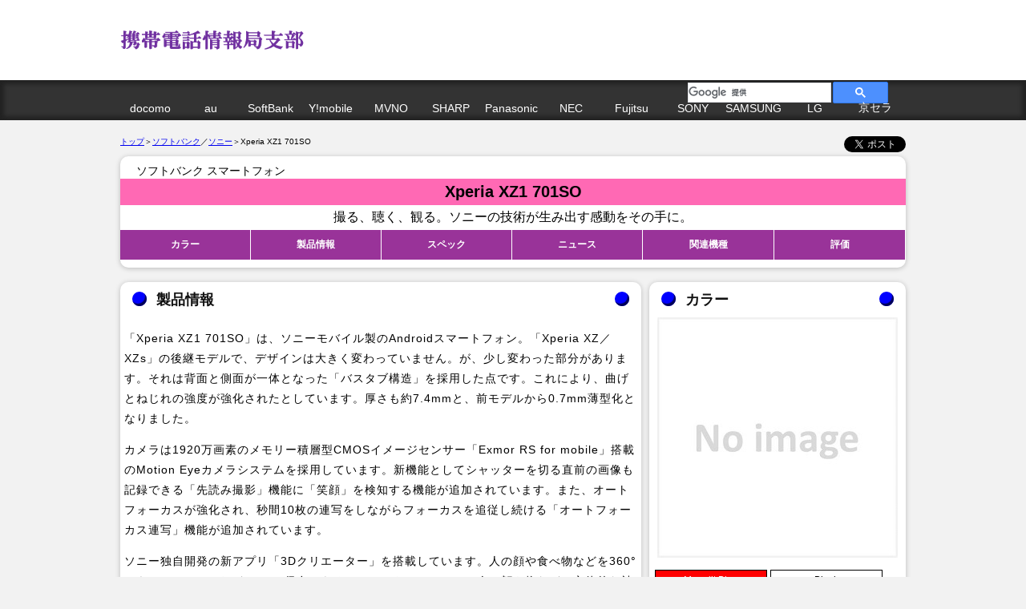

--- FILE ---
content_type: text/html; charset=UTF-8
request_url: https://www.cpiscatch.net/sony/2017/701so/page.html
body_size: 9482
content:
<!DOCTYPE html>
<html lang="ja">
<head prefix="og: http://ogp.me/ns# fb: http://ogp.me/ns/fb# article: http://ogp.me/ns/article#">
<meta charset="UTF-8">
<meta name="keywords" content="Xperia XZ1 701SO,ソニー,スマートフォン,softbank">
<meta name="description" content="ソフトバンクからソニー製スマートフォン「Xperia XZ1 701SO」が登場。「Xperia XZ1 701SO」の特長やアップデート情報をお届け。">
<title>Xperia XZ1 701SO－ソニー｜携帯電話情報局支部</title>
<meta property="og:site_name" content="携帯電話情報局支部" />
<meta property="og:title" content="Xperia XZ1 701SO" />
<meta property="og:type" content="article" />
<meta property="og:url" content="https://www.cpiscatch.net/sony/2017/701so/page.html" />
<meta property="og:image" content="https://www.cpiscatch.net/parts/0011.gif" />
<meta property="og:description" content="ソフトバンクからソニー製スマートフォン「Xperia XZ1 701SO」が登場。「Xperia XZ1 701SO」の特長やアップデート情報をお届け。" />
<meta property="fb:app_id" content="329438220533644" />
<meta name="viewport" content="width=device-width,user-scalable=no,initial-scale=1.0" />
<meta name="format-detection" content="telephone=no">
<link rel="canonical" href="https://www.cpiscatch.net/sony/2017/701so/page.html">
<link rel="stylesheet" href="../../../parts/common.css">
<link rel="shortcut icon" href="../../../parts/favicon.ico" />
<script src="../../../parts/jquery-3.3.1.min.js"></script>
<script src="../../../parts/base.js"></script>
<noscript>
<link rel="stylesheet" href="../../../parts/sheetno3.css">
</noscript>
<!--[if lt IE 9]>
<script src="../../../parts/html5shiv.js"></script>
<script src="../../../parts/IE9.js"></script>
<![endif]-->
<!--[if lt IE 8]>
<link rel="stylesheet" href="../../../parts/ie7.css">
<![endif]-->
<style>
<!--
.contentsHeaderBack{
    background-color:#FFFFFF;
	margin: 3px auto;
    padding: 10px 0px;
	-o-border-radius: 10px;
	-ms-border-radius: 10px;
	-moz-border-radius: 10px;
	-webkit-border-radius: 10px;
	-webkit-appearance: none; 
   	border-radius: 10px;
    box-shadow: 0px 1px 6px rgba(0,0,0,0.23);
}
.contentsHeaderBody{
	margin: 0 auto;
}
.contentsHeaderBody p{
}
.contentsHeaderBody h1 {
    padding: 5px 0;
	background-color: hotpink;
    margin: 0;
    font-size:125%;
}
@media only screen and (max-device-width:767px),only screen and (-webkit-min-device-pixel-ratio : 2),only screen and (min-device-pixel-ratio : 2) {
.contentsHeaderBody{
	width: 100%;
	margin: 0 auto;
}
}-->
</style>
<!-- Google tag (gtag.js) -->
<script async src="https://www.googletagmanager.com/gtag/js?id=G-TW7TXT8LP3"></script>
<script>
  window.dataLayer = window.dataLayer || [];
  function gtag(){dataLayer.push(arguments);}
  gtag('js', new Date());

  gtag('config', 'G-TW7TXT8LP3');
</script>
<!--旧アナリティクスタグ-->
<script>
  (function(i,s,o,g,r,a,m){i['GoogleAnalyticsObject']=r;i[r]=i[r]||function(){
  (i[r].q=i[r].q||[]).push(arguments)},i[r].l=1*new Date();a=s.createElement(o),
  m=s.getElementsByTagName(o)[0];a.async=1;a.src=g;m.parentNode.insertBefore(a,m)
  })(window,document,'script','//www.google-analytics.com/analytics.js','ga');

  ga('create', 'UA-39293306-1', 'cpiscatch.net');
  ga('require', 'displayfeatures');
  ga('send', 'pageview');

</script>

<!-- 広告 -->
<!-- 広告 End -->


</head>
<body>
<div id="wrapper">
<!--header部分-->

<header id="header">
<div class="headerTop">
<div class="header_name"><h1><a href="https://www.cpiscatch.net/"><img src="//www.cpiscatch.net/parts/header-banner.png" alt="携帯電話情報局支部"></a></h1></div>
<div class="menu_button commonsp"><img id="menu" src="//www.cpiscatch.net/parts/menu.jpg" alt="メニュー表示用ボタン"></div>
<hr class="spline commonsp" />
<script async src="//pagead2.googlesyndication.com/pagead/js/adsbygoogle.js"></script>
<div class="header_ad"><!-- CPISCat.ch header -->
<ins class="adsbygoogle"
     style="display:inline-block;width:728px;height:90px"
     data-ad-client="ca-pub-1289917667557484"
     data-ad-slot="4791618459"></ins>
<script>
(adsbygoogle = window.adsbygoogle || []).push({});
</script></div>
</div>
<div class="clear"><hr></div>

<div id="menubar">
<nav>
<ul>
<li class="menuMain search">
<script>
  (function() {
    var cx = 'partner-pub-1289917667557484:9189336459';
    var gcse = document.createElement('script');
    gcse.type = 'text/javascript';
    gcse.async = true;
    gcse.src = 'https://cse.google.com/cse.js?cx=' + cx;
    var s = document.getElementsByTagName('script')[0];
    s.parentNode.insertBefore(gcse, s);
  })();
</script>
<gcse:searchbox-only></gcse:searchbox-only>
</li>
</ul>
<ul>
<li class="menuMain"><a href="https://www.cpiscatch.net/">ホーム</a></li>
<li class="menuMain" id="carrier">キャリア</li>
<li class="menuSub carrier"><a href="https://www.cpiscatch.net/docomo/">docomo</a></li>
<li class="menuSub carrier"><a href="https://www.cpiscatch.net/au/">au</a></li>
<li class="menuSub carrier"><a href="https://www.cpiscatch.net/softbank/">SoftBank</a></li>
<li class="menuSub carrier"><a href="https://www.cpiscatch.net/ymobile/">Y!mobile</a></li>
<li class="menuSub carrier"><a href="https://www.cpiscatch.net/mvno/">MVNO</a></li>
<li class="menuMain" id="maker">メーカー</li>
<li class="menuSub maker"><a href="https://www.cpiscatch.net/sharp/">SHARP</a></li>
<li class="menuSub maker"><a href="https://www.cpiscatch.net/panasonic/">Panasonic</a></li>
<li class="menuSub maker"><a href="https://www.cpiscatch.net/nec/">NEC</a></li>
<li class="menuSub maker"><a href="https://www.cpiscatch.net/fujitsu/">Fujitsu</a></li>
<li class="menuSub maker"><a href="https://www.cpiscatch.net/sony/">SONY</a></li>
<li class="menuSub maker"><a href="https://www.cpiscatch.net/samsung/">SAMSUNG</a></li>
<li class="menuSub maker"><a href="https://www.cpiscatch.net/lg/">LG</a></li>
<li class="menuSub maker"><a href="https://www.cpiscatch.net/kyocera/">京セラ</a></li>
<li class="menuMain"><a href="https://www.cpiscatch.net/newinfo/">新着情報</a></li>
</ul>
<div class="clear"><hr></div>
</div>
</nav>
</header>
<div class="clear"><hr></div>
<!--header部分終わり-->
<!--container 基点-->
<div id="container"><article>
<div class="topicNav">
<ol><li><a href="https://www.cpiscatch.net/">トップ</a>＞</li>
<li><a href="https://www.cpiscatch.net/softbank/">ソフトバンク</a></li>
<li>／<a href="https://www.cpiscatch.net/sony/">ソニー</a></li>
<li>＞Xperia XZ1 701SO</li></ol>
<ul><li><a href="https://twitter.com/share" class="twitter-share-button" data-url="https://www.cpiscatch.net/sony/2017/701so/page.html">Tweet</a></li><li><div class="fb-like" data-href="https://www.cpiscatch.net/sony/2017/701so/page.html" data-width="100" data-colorscheme="light" data-layout="button_count" data-action="like" data-show-faces="false" data-send="false"></div></li></ul>
<div class="clear"><hr /></div>
</div>
<header class="contentsHeaderBack">
<div class="contentsHeaderBody">
<p class="career">ソフトバンク スマートフォン</p>
<h1>Xperia XZ1 701SO</h1>
<p class="explainline">撮る、聴く、観る。ソニーの技術が生み出す感動をその手に。</p>
</div>
<div class="clear"><hr></div>
<nav><ul class="move_nav"><li><a href="javascript:void(0);" onclick="moveScroll('color')">カラー</a></li><li><a href="javascript:void(0);" onclick="moveScroll('product')">製品情報</a></li><li><a href="javascript:void(0);" onclick="moveScroll('spec')">スペック</a></li><li><a href="javascript:void(0);" onclick="moveScroll('news')">ニュース</a></li><li><a href="javascript:void(0);" onclick="moveScroll('relation')">関連機種</a></li><li><a href="javascript:void(0);" onclick="moveScroll('rating')">評価</a></li><!--<li><a href="javascript:void(0);" onclick="moveScroll('goods')">グッズ</a></li> --></ul></nav>
</header>

<!--contents部分-->
<div class="contents_right"><section id="color" class="sect_box">
<h2>カラー</h2>
<div class="imgout">
<div class="img1 imgz active"><img src="../../../parts/noimage.jpg" alt="Moonlit Blueの画像"></div>
<div class="img2 imgz"><img src="../../../parts/noimage.jpg" alt="Blackの画像"></div>
<div class="img3 imgz"><img src="../../../parts/noimage.jpg" alt="Warm  Silverの画像"></div>
<div class="img4 imgz"><img src="../../../parts/noimage.jpg" alt="Venus  Pinkの画像"></div>
</div><!-- imgout end -->
<div class="img1 imgname active"><a href="javascript:void(0);" onclick="imgChg(1)">Moonlit Blue</a></div>
<div class="img2 imgname"><a href="javascript:void(0);" onclick="imgChg(2)">Black</a></div>
<div class="img3 imgname"><a href="javascript:void(0);" onclick="imgChg(3)">Warm  Silver</a></div>
<div class="img4 imgname"><a href="javascript:void(0);" onclick="imgChg(4)">Venus  Pink</a></div>
<div class="clear"><hr /></div>
</section>
<!-- 広告 -->
<!-- CPISC サイドバー上リンク広告 -->
<ins class="adsbygoogle"
     style="display:block"
     data-ad-client="ca-pub-1289917667557484"
     data-ad-slot="9509944154"
     data-ad-format="link"></ins>
<script>
(adsbygoogle = window.adsbygoogle || []).push({});
</script>
<!-- 広告 End -->
</div><!--picture end-->

<div class="contents_left">

<section id="product" class="sect_box">
<h2>製品情報</h2>
<p>「Xperia XZ1 701SO」は、ソニーモバイル製のAndroidスマートフォン。「Xperia XZ／XZs」の後継モデルで、デザインは大きく変わっていません。が、少し変わった部分があります。それは背面と側面が一体となった「バスタブ構造」を採用した点です。これにより、曲げとねじれの強度が強化されたとしています。厚さも約7.4mmと、前モデルから0.7mm薄型化となりました。</p>
<p>カメラは1920万画素のメモリー積層型CMOSイメージセンサー「Exmor RS for mobile」搭載のMotion Eyeカメラシステムを採用しています。新機能としてシャッターを切る直前の画像も記録できる「先読み撮影」機能に「笑顔」を検知する機能が追加されています。また、オートフォーカスが強化され、秒間10枚の連写をしながらフォーカスを追従し続ける「オートフォーカス連写」機能が追加されています。</p>
<p>ソニー独自開発の新アプリ「3Dクリエーター」を搭載しています。人の顔や食べ物などを360°スキャンし、3Dデータとして保存できる。スマートフォンのみで人の顔や物などの立体的な被写体をスキャンし、簡単に素早く3Dデータの作成が可能です。DMM.makeとの提携により、3Dデータをフィギュア化する3Dプリントサービスも提供されます。</p>
<p>フロントステレオスピーカーにはXperia史上最大の音量を出すことが可能に強化されています。「Xperia XZs」から約50％音量がアップしたとのことです。もちろんハイレゾ音源再生に対応しています。ハイレゾとデジタルノイズキャンセリングを両立しているため、どんな環境でも迫力の音質を楽しめます。Bluetoothでは、高音質コーデックのLDACに加え、新たにapt-X HDもサポートしています。</p>
<p>基本スペックですが、OSはAndroid 8.0採用、CPUはオクタコア（2.45GHz×4＋1.9GHz×4）を搭載。内蔵メモリのRAMは4GB、ROMは64GB搭載。最大256GBのmicroSDXCにも対応しています。ワンセグ、フルセグ、おサイフケータイ、NFC、IPX5,IPX8の防水、IP6Xの防塵に対応しています。赤外線通信非対応となっています。イヤホンジャック、USB端子はキャップレス防水仕様。</p>
<p>ネットワーク面ですが、受信時最大612Mbpsに対応しています。AXGPで3.5GHz帯（受信時最大110Mbps）の2波と2.5GHz帯（受信時最大110Mbps）の1波に「キャリアアグリゲーション」や「4×4 MIMO」、「256QAM」を導入することで612Mbpsに高速化しています。FDD-LTEでは2.1GHz帯（受信時最大112.5Mbps）と1.7GHz帯（受信時最大75Mbps）、900MHz帯（受信時最大75Mbps）の3波の「キャリアアグリゲーション」、「256QAM」で受信時最大350Mbpsを実現しています。</p></section><!--point end-->

<!-- 広告 -->
<style>
.adDoubleRectangle{width:610px; margin: 5px auto;}
.adLeftRectangle{float:left;}
.adRightRectangle{float:right;}
.adDoubleRectangleSize{width:300px; height:250px;}
@media only screen and (max-device-width:767px),only screen and (-webkit-min-device-pixel-ratio : 2),only screen and (min-device-pixel-ratio : 2) {
	.adDoubleRectangle{width:310px;}
	.adRightRectangle{display:none;}
}
</style>
<div class="adDoubleRectangle">
	<div class="adLeftRectangle">
		<!-- CPISC 機種ダブルレクタングル左 -->
		<ins class="adsbygoogle adDoubleRectangleSize"
		     style="display:block"
		     data-ad-client="ca-pub-1289917667557484"
		     data-ad-slot="8850422460"
		     data-ad-format="auto"></ins>
		<script>
		(adsbygoogle = window.adsbygoogle || []).push({});
		</script>
	</div>
	<div class="adRightRectangle">
		<!-- CPISC 機種ダブルレクタングル右 -->
		<ins class="adsbygoogle adDoubleRectangleSize"
		     style="display:block"
		     data-ad-client="ca-pub-1289917667557484"
		     data-ad-slot="6604259425"
		     data-ad-format="auto"></ins>
		<script>
		(adsbygoogle = window.adsbygoogle || []).push({});
		</script>
	</div>
<div class="clear"><hr/></div>
</div>
	<!-- 広告 End -->

<!-- table -->
<section id="spec" class="sect_box">
<h2>スペック</h2>
<table class="table">
<tbody>
<tr>
<th class="top" colspan="3">Xperia XZ1 701SO</th>
</tr>
<tr>
<td class="me" colspan="2">キャリア</td>
<td class="co">ソフトバンク</td>
</tr>
<tr>
<td class="me" colspan="2">メーカー</td>
<td class="co">ソニーモバイルコミュニケーションズ</td>
</tr>
<tr>
<td class="me" colspan="2">発売日</td>
<td class="co">2017年11月10日</td>
</tr>
<tr>
<td class="me" colspan="2">OS</td>
<td class="co">Android 8.0（発売時）</td>
</tr>
<tr>
<td class="me" colspan="2">CPU</td>
<td class="co">Qualcomm Snapdragon 835 MSM8998 オクタコア（2.45GHz×4＋1.9GHz×4）</td>
</tr>
<tr>
<td class="me" colspan="2">形状</td>
<td class="co">ストレート</td>
</tr>
<tr>
<td class="me" colspan="2">サイズ（高さ×幅×厚さ）</td>
<td class="co">約148mm×73mm×7.4mm（最厚部:約8.1mm）</td>
</tr>
<tr>
<td class="me" colspan="2">質量</td>
<td class="co">約156g</td>
</tr>
<tr>
<td class="me" colspan="2">連続待受時間</td>
<td class="co">3G:約510時間<br>LTE:約430時間<br>AXGP:約440時間<br>GSM:約430時間</td>
</tr>
<tr>
<td class="me" colspan="2">連続通話時間</td>
<td class="co">3G:約1530分<br>LTE:約1460分<br>GSM:約680分</td>
</tr>
<tr>
<td class="ms" rowspan="2">ディスプレイ方式</td>
<td class="su">メイン</td>
<td class="co">トリルミナスディスプレイ for mobile</td>
</tr>
<tr>
<td class="su">サブ</td>
<td class="co">－</td>
</tr>
<tr>
<td class="ms" rowspan="2">ディスプレイ解像度</td>
<td class="su">メイン</td>
<td class="co">フルHD<span>(1920×1080ドット)</span></td>
</tr>
<tr>
<td class="su">サブ</td>
<td class="co">－</td>
</tr>
<tr>
<td class="ms" rowspan="2">ディスプレイサイズ</td>
<td class="su">メイン</td>
<td class="co">5.2インチ</td>
</tr>
<tr>
<td class="su">サブ</td>
<td class="co">－</td>
</tr>
<tr>
<td class="ms" rowspan="2">カメラ有効画素数</td>
<td class="su">メイン</td>
<td class="co">約1920万画素</td>
</tr>
<tr>
<td class="su">サブ</td>
<td class="co">約1320万画素</td>
</tr>
<tr>
<td class="me" colspan="2">カメラ機能</td>
<td class="co">4K動画撮影/手ぶれ補正</td>
</tr>
<tr>
<td class="me" colspan="2">防水</td>
<td class="co">IPX5,IPX8</td>
</tr>
<tr>
<td class="me" colspan="2">防塵</td>
<td class="co">IP6X</td>
</tr>
<tr>
<td class="me" colspan="2">GPS</td>
<td class="co">〇</td>
</tr>
<tr>
<td class="me" colspan="2">Wi-Fi</td>
<td class="co">IEEE802.11a/b/g/n/ac</td>
</tr>
<tr>
<td class="me" colspan="2">テザリング</td>
<td class="co">〇</td>
</tr>
<tr>
<td class="me" colspan="2">Bluetooth</td>
<td class="co">5.0</td>
</tr>
<tr>
<td class="me" colspan="2">タッチパネル</td>
<td class="co">〇</td>
</tr>
<tr>
<td class="me" colspan="2">ワンセグ</td>
<td class="co">〇</td>
</tr>
<tr>
<td class="me" colspan="2">おサイフケータイ</td>
<td class="co">〇</td>
</tr>
<tr>
<td class="me" colspan="2">赤外線通信</td>
<td class="co">－</td>
</tr>
<tr>
<td class="me" colspan="2">電池容量</td>
<td class="co">2700mAh</td>
</tr>
</tbody>
</table>
</section><!--table end-->

<!-- 広告 -->
<!-- 広告 End -->


<section id="news" class="sect_box">
<h2>ニュース</h2>
<div class="bullet"><p>2019年1月28日<span><a href="https://www.softbank.jp/mobile/info/personal/software/20190128-01/" title="Xperia™ XZ1をご利用中のお客さまへ | モバイル | ソフトバンク" target="_blank">製品アップデート</a></span></p><div><p>ソフトバンクはソニー製スマートフォン「Xperia XZ1」をAndroid 9.0にバージョンアップする製品アップデートの提供を開始した。</p></div></div>
<div class="bullet"><p>2018年2月15日<span><a href="https://www.softbank.jp/mobile/info/personal/software/20180213-01/" title="Xperia™ XZsをご利用中のお客さまへ | 個人のお客さまへのお知らせ | お知らせ | モバイル | ソフトバンク" target="_blank">製品アップデート</a></span></p><div><p>ソフトバンクはソニー製スマートフォン「Xperia XZs 701SO」をAndroid 8.0へバージョンアップする製品アップデートの提供を2月13日より開始した。</p></div></div>
<div class="bullet"><p>2017年11月7日<span><a href="https://www.softbank.jp/corp/group/sbm/news/press/2017/20171107_01/" title="&ldquo;ソフトバンク&rdquo;、一瞬の動きや笑顔などを逃さずに写真撮影できるスマートフォン「Xperia&trade; XZ1」を11月10日に発売 | ソフトバンク株式会社 | グループ企業 | 企業・IR | ソフトバンクグループ" target="_blank">発売</a></span></p><div><p>ソフトバンクはソニー製スマートフォン「Xperia XZ1 701SO」を11月10日に発売すると発表した。</p></div></div>
</section><!--articles end-->

<!-- pr -->
<section id="relation" class="sect_box">
<h2>関連機種</h2>
<div class="card">
<img src="../../../parts/noimagelist.jpg" alt="">
<div class=""><p class="summer">2017年夏モデル</p></div>
<p><a href="../../../sony/2017/602so/page.html">Xperia XZs 602SO</a></p>
<p>躍動まで残すカメラと長く使えて劣化しにくいバッテリー</p>
</div>
<div class="card">
<img src="../../../parts/noimagelist.jpg" alt="">
<div class=""><p class="summer">2017年夏モデル</p></div>
<p><a href="../../../sharp/2017/604sh/page.html">AQUOS R 605SH</a></p>
<p>IGZOがもたらすリアルな映像美とAIで新たな体験を</p>
</div>
<div class="card">
<img src="../../../parts/noimagelist.jpg" alt="">
<div class=""><p class="fall">2017年秋モデル</p></div>
<p><a href="../../../apple/2017/iphone8/page.html">iPhone 8</a></p>
<p>美しき知性。</p>
</div>
<div class="card">
<img src="../../../parts/noimagelist.jpg" alt="">
<div class=""><p class="fall">2017年秋モデル</p></div>
<p><a href="../../../apple/2017/iphone8/page.html">iPhone 8</a></p>
<p>美しき知性。</p>
</div>
<!-- 広告 -->
<style>
.adNativeCardSize{width:300px; height:125px;}
</style>
<div class="card" style="border-width: 1px!important;">
<ins class="adsbygoogle adNativeCardSize"
     style="display:block"
     data-ad-format="fluid"
     data-ad-layout-key="-h9+q-31-9t+tn"
     data-ad-client="ca-pub-1289917667557484"
     data-ad-slot="3298002447"></ins>
<script>
     (adsbygoogle = window.adsbygoogle || []).push({});
</script>
</div><!-- 広告 End -->
<div class="clear"><hr /></div>
</section><!-- pr -->

<section id="links" class="sect_box">
<h2>外部リンク</h2>
<div class="bullet"><p>ソフトバンク</p><div><p><a href="https://www.softbank.jp/mobile/products/smartphone/xperia-xz1/" target="_blank">Xperia&trade; XZ1 | スマートフォン一覧 | 製品情報 | モバイル | ソフトバンク</a></p></div></div>
<div class="bullet"><p>ソニー</p><div><p><a href="http://www.sonymobile.co.jp/xperia/softbank/xz1/" target="_blank">Xperia（エクスペリア） XZ1 ソフトバンク | ソニーモバイル公式サイト</a></p></div></div>
<p class="date">(最終更新日：2019/02/02)</p>
</section>
</div><!-- contents -->

</article>

<div id="adverlist"><!-- adverlist -->
<!-- 広告 -->
<!-- 広告 End -->
<section id="rating" class="sect_box">
<h2>ユーザー評価</h2>
<p>Xperia XZ1 701SO</p>
<div style="width:250px;height:34px;margin:0 auto;text-align:left;">
<img src="../../../parts/starRating.png" style="position:absolute;z-index:100;">
<img src="../../../parts/star.png" style="position:absolute;z-index:1;">
<div id="divStarColor" style="position:absolute;background-color:yellow;width:150px;height:34px;z-index:10;">
<p style="width:130px;height:34px;line-height:34px;padding-left:155px;margin:0;"><span id="spnStarAve">5.0000</span>（<span id="spnStarNum">1</span>件）</p></div>
<div class="clear"><hr /></div></div>
<form id="frmStar" class="star">
<select name="star" id="starRate">
<option selected value="">評価する</option>
<option value="1">★☆☆☆☆</option>
<option value="2">★★☆☆☆</option>
<option value="3">★★★☆☆</option>
<option value="4">★★★★☆</option>
<option value="5">★★★★★</option>
</select>
<input type="hidden" name="path" id="starPath" value="/sony/2017/701so/page.html">
<input type="button" name="regist" id="starSend" value="送信">
</form>
</section>

<!--ad部分 -->
<section id="goods" class="sect_box">
<h2>グッズ・アクセサリ</h2>
<!-- Hamee
<p><a href="https://px.a8.net/svt/ejp?a8mat=25N5JZ+GB1F8Y+XTI+BW8O2&a8ejpredirect=https%3A%2F%2Fwww.strapya.com%2Fsearch%2Fgo%3Fw%3DXperia%2BXZ1%2B701SO" target="_blank" rel="nofollow">Xperia XZ1 701SOのケース/アクセサリー</a>はHameeで探してみよう！
<img border="0" width="1" height="1" src="https://www10.a8.net/0.gif?a8mat=25N5JZ+GB1F8Y+XTI+BW8O2" alt=""></p>
<p>Xperia XZ1 701SOを白ロムでお探しの方は○○や○○を確認！白ロムは中古端末であり、巡り合わせが良ければ安くて良いものが手に入るかも！？</p>-->
<h3>Amazon</h3>
<p><a href="https://px.a8.net/svt/ejp?a8mat=25N4RK+45FTMA+249K+BWGDT&a8ejpredirect=https%3A%2F%2Fwww.amazon.co.jp%2Fs%2Fref%3Dnb_sb_noss_2%3F__mk_ja_JP%3D%25E3%2582%25AB%25E3%2582%25BF%25E3%2582%25AB%25E3%2583%258A%26url%3Dsearch-alias%253Daps%26field-keywords%3DXperia%2BXZ1%2B701SO%2B%25E4%25BF%259D%25E8%25AD%25B7%25E3%2583%2595%25E3%2582%25A3%25E3%2583%25AB%25E3%2583%25A0%26rh%3Di%253Aaps%252Ck%253AXperia%2BXZ1%2B701SO%2B%25E4%25BF%259D%25E8%25AD%25B7%25E3%2583%2595%25E3%2582%25A3%25E3%2583%25AB%25E3%2583%25A0%26tag%3Da8-affi-127298-22" target="_blank" rel="nofollow">Xperia XZ1 701SO 保護フィルム</a>
<img border="0" width="1" height="1" src="https://www15.a8.net/0.gif?a8mat=25N4RK+45FTMA+249K+BWGDT" alt=""></p>
<p><a href="https://px.a8.net/svt/ejp?a8mat=25N4RK+45FTMA+249K+BWGDT&a8ejpredirect=https%3A%2F%2Fwww.amazon.co.jp%2Fs%2Fref%3Dnb_sb_noss_2%3F__mk_ja_JP%3D%25E3%2582%25AB%25E3%2582%25BF%25E3%2582%25AB%25E3%2583%258A%26url%3Dsearch-alias%253Daps%26field-keywords%3DXperia%2BXZ1%2B701SO%2B%25E3%2582%25B1%25E3%2583%25BC%25E3%2582%25B9%26rh%3Di%253Aaps%252Ck%253AXperia%2BXZ1%2B701SO%2B%25E3%2582%25B1%25E3%2583%25BC%25E3%2582%25B9%26tag%3Da8-affi-127298-22" target="_blank" rel="nofollow">Xperia XZ1 701SO ケース</a>
<img border="0" width="1" height="1" src="https://www18.a8.net/0.gif?a8mat=25N4RK+45FTMA+249K+BWGDT" alt=""></p>
<h3>楽天</h3>
<p><a href="https://rpx.a8.net/svt/ejp?a8mat=25N5JW+CAYIUQ+2HOM+BW8O1&rakuten=y&a8ejpredirect=http%3A%2F%2Fhb.afl.rakuten.co.jp%2Fhgc%2F0ea62065.34400275.0ea62066.204f04c0%2Fa13040991343_25N5JW_CAYIUQ_2HOM_BW8O1%3Fpc%3Dhttps%253A%252F%252Fsearch.rakuten.co.jp%252Fsearch%252Fmall%252FXperia%252BXZ1%252B701SO%252B%2525E4%2525BF%25259D%2525E8%2525AD%2525B7%2525E3%252583%252595%2525E3%252582%2525A3%2525E3%252583%2525AB%2525E3%252583%2525A0%252F%26m%3Dhttps%253A%252F%252Fsearch.rakuten.co.jp%252Fsearch%252Fmall%252FXperia%252BXZ1%252B701SO%252B%2525E4%2525BF%25259D%2525E8%2525AD%2525B7%2525E3%252583%252595%2525E3%252582%2525A3%2525E3%252583%2525AB%2525E3%252583%2525A0%252F" target="_blank" rel="nofollow">Xperia XZ1 701SO 保護フィルム</a>
<img border="0" width="1" height="1" src="https://www16.a8.net/0.gif?a8mat=25N5JW+CAYIUQ+2HOM+BW8O1" alt=""></p>
<p><a href="https://rpx.a8.net/svt/ejp?a8mat=25N5JW+CAYIUQ+2HOM+BW8O1&rakuten=y&a8ejpredirect=http%3A%2F%2Fhb.afl.rakuten.co.jp%2Fhgc%2F0ea62065.34400275.0ea62066.204f04c0%2Fa13040991343_25N5JW_CAYIUQ_2HOM_BW8O1%3Fpc%3Dhttps%253A%252F%252Fsearch.rakuten.co.jp%252Fsearch%252Fmall%252FXperia%252BXZ1%252B701SO%252B%2525E3%252582%2525B1%2525E3%252583%2525BC%2525E3%252582%2525B9%252F%26m%3Dhttps%253A%252F%252Fsearch.rakuten.co.jp%252Fsearch%252Fmall%252FXperia%252BXZ1%252B701SO%252B%2525E3%252582%2525B1%2525E3%252583%2525BC%2525E3%252582%2525B9%252F" target="_blank" rel="nofollow">Xperia XZ1 701SO ケース</a>
<img border="0" width="1" height="1" src="https://www12.a8.net/0.gif?a8mat=25N5JW+CAYIUQ+2HOM+BW8O1" alt=""></p>
<!--<div class="sqad">
<ins class="adsbygoogle"
     style="display:inline-block;width:300px;height:250px"
     data-ad-client="ca-pub-1289917667557484"
     data-ad-slot="7058597254"></ins>
<script>
(adsbygoogle = window.adsbygoogle || []).push({});
</script></div>
-->
</section><!--ad end-->
</div><!-- adverlist -->
<div class="clear"><hr /></div>
</div><!--container部分終わり-->
<!--footer部分-->
<footer id="footer">
<hr class="spline" />
<div class="footer_inner">
<div class="footer_nav">
<nav>
<ul>
<li><a href="https://www.cpiscatch.net/parts/sitemap/">サイトマップ</a></li>
<li><a href="https://www.cpiscatch.net/parts/about/?nav=use">当サイトご利用について</a></li>
<li><a href="https://www.cpiscatch.net/parts/about/?nav=mail">お問い合わせ</a></li>
</ul>
</nav>
</div>
<div class="copyright">
<p><small>Copyright &copy; 2012-2019 CPISC 携帯電話情報局支部 All right reserved.</small></p>
</div>
</div>
<div class="clear"><hr /></div>
</footer>
<p id="pageTop">PAGE TOP</p>
<div id="fb-root"></div>
<script>
window.fbAsyncInit = function() {
// init the FB JS SDK
    FB.init({
      appId      : '329438220533644',
      status     : true,
      xfbml      : true
    });
    // Additional initialization code such as adding Event Listeners goes here
    trackFacebook();
  };
(function(d, s, id) {
  var js, fjs = d.getElementsByTagName(s)[0];
  if (d.getElementById(id)) return;
  js = d.createElement(s); js.id = id; js.async = true;
  js.src = "//connect.facebook.net/ja_JP/all.js#xfbml=1&appId=329438220533644";
  fjs.parentNode.insertBefore(js, fjs);
}(document, 'script', 'facebook-jssdk'));</script>
<script>!function(d,s,id){var js,fjs=d.getElementsByTagName(s)[0],p=/^http:/.test(d.location)?'http':'https';if(!d.getElementById(id)){js=d.createElement(s);js.id=id;js.src=p+'://platform.twitter.com/widgets.js';fjs.parentNode.insertBefore(js,fjs);}}(document, 'script', 'twitter-wjs');</script>

<!-- 忍者admax -->
<script type="text/javascript" charset="utf-8" src="//adm.shinobi.jp/st/na.js"></script><!--footer end-->
</div>
</body>
</html>



--- FILE ---
content_type: text/html; charset=utf-8
request_url: https://www.google.com/recaptcha/api2/aframe
body_size: 114
content:
<!DOCTYPE HTML><html><head><meta http-equiv="content-type" content="text/html; charset=UTF-8"></head><body><script nonce="ufZbWlrwVvWnST3-UD0TaA">/** Anti-fraud and anti-abuse applications only. See google.com/recaptcha */ try{var clients={'sodar':'https://pagead2.googlesyndication.com/pagead/sodar?'};window.addEventListener("message",function(a){try{if(a.source===window.parent){var b=JSON.parse(a.data);var c=clients[b['id']];if(c){var d=document.createElement('img');d.src=c+b['params']+'&rc='+(localStorage.getItem("rc::a")?sessionStorage.getItem("rc::b"):"");window.document.body.appendChild(d);sessionStorage.setItem("rc::e",parseInt(sessionStorage.getItem("rc::e")||0)+1);localStorage.setItem("rc::h",'1769228304651');}}}catch(b){}});window.parent.postMessage("_grecaptcha_ready", "*");}catch(b){}</script></body></html>

--- FILE ---
content_type: text/css
request_url: https://www.cpiscatch.net/parts/common.css
body_size: 10118
content:
@charset "utf-8";
/* -------font size----- */ 
body{
    font-family: Arial, 'Hiragino Kaku Gothic Pro', 'ヒラギノ角ゴ Pro W3', メイリオ, Meiryo, sans-serif;
    text-align: center;
    margin: 0;
    padding: 0;
    background-color:#f2f2f2;
    font-size:100%;
}
img {
    border:0;
}
article, aside, footer, header, nav, section { display: block; }
/* -------wrapper-------- */ 
/* pc */
#wrapper {
  margin: 0 auto;
  padding: 0;
}
/* pc end */
/* sp */
@media only screen and (max-device-width:767px),only screen and (-webkit-min-device-pixel-ratio : 2),only screen and (min-device-pixel-ratio : 2) {
#wrapper {
  width: 100%;
}
img {
    max-width:100%;
}
#ad img {
    max-width:inherit;
}
}/* sp end */
/* -----------header------- */ 
/* pc */
#header {
   background-color:#FFFFFF;
    margin-bottom:10px;
}
.headerTop {
    width:980px;
    height:100px;
    margin:0 auto;
}
#header_nav {
/*    min-width: 980px;*/
    background-color:#696969;
}
#header .line {
    width: 980px;
    height: 27px;
    margin:0 auto;
}
.header_name {
    float:left;
    width:230px;
    height:92px;
    margin:4px 0;
}
.header_name h1 {
    line-height: 90px;
    vertical-align: middle;
}
.header_name img{
    width:100%;
}
.header_ad {
    width:750px;
    height:100px;
    float:right;
}
.header_ad ins{
/*    margin:5px 0;*/
/*    float:right;*/
}
.commonsp {
    display:none;
}
.cpiscatch-headerp {
    width: 728px;
    height: 90px;
}
.loul {
    width: 980px;
    list-style-type: none;
    margin:0 auto;
    padding-left:0;
    display: table;
     table-layout: fixed;
}
.loli1,
.loli2,
.loli3,
.loli4 {
    display: table-cell;
    font-weight: bold;
    font-size: 75%;
}
.loli3 {
  font-size: 62.5%;
}
.loli4{
  display:none;
}
.loul li {
  border-left: #583a78 dotted 1px;
  border-right: #583a78 dotted 1px;
    box-sizing: border-box;
    -o-box-sizing: border-box;
    -ms-box-sizing: border-box;
    -moz-box-sizing: border-box;
    -webkit-box-sizing: border-box;
}
.loul li a {
  color: #ffffff;
  display: block;
  text-decoration: none;
    padding:3px 0;
}
.loul li a:hover {
    background-color:#969696;
}
#cse-search-box{
    width:200px !important;
    float:right;
}
#cse-search-box table.gsc-search-box td.gsc-input {
    padding: 0 !important;
}
#cse-search-box input[type="text"] {
    padding: 0 !important;
    height: 20px;
    width: 140px;
    border-radius: 5px;
    -o-border-radius: 5px;
    -ms-border-radius: 5px;
    -moz-border-radius: 5px;
    -webkit-border-radius: 5px;
    -webkit-appearance: none;
}
#cse-search-box input[type="submit"] {
    margin-left: 0px !important;
    margin-right:5px !important;
     background: linear-gradient(gray,#333333);
    background: -moz-linear-gradient(top, gray, #333333);
    background: -webkit-gradient(linear, left top, left bottom, from(gray), to(#333333));
    border: 1px solid #333333;
    color: #FFFFFF;
    height: 22px;
    width: 40px;
    border-radius: 5px;
    -o-border-radius: 5px;
    -ms-border-radius: 5px;
    -moz-border-radius: 5px;
    -webkit-border-radius: 5px;
    -webkit-appearance: none;
}
/* pc end */
/* sp */
@media only screen and (max-device-width:767px),only screen and (-webkit-min-device-pixel-ratio : 2),only screen and (min-device-pixel-ratio : 2) {
.headerTop {
    width:100%;
    height:auto;
}
#header .line {
    height:100%;
}
.header_name {
    width:80%;
    height:auto;
    margin:5px auto;
}
.header_name h1 {
    margin:0;
    line-height:50px;
}
.header_name img{
    vertical-align: middle;
    width:100%;
    max-width: 343px;
}
.menu_button {
    display:block;
    float:right;
    width:20%;
    max-width:100%;
    margin:5px 0;
}
.menu_button img {
    max-width:100%;
    width:auto;
}
.header_ad {
    display: none;
    width: 100%;
    text-align: center;
/*    height: 50px;*/
/*    line-height: 50px;*/
    height: inherit;
    float: none;
}
.header_ad ins{
    margin:0;
    float:none;
}
#header_nav {
    position:absolute;
    display:block;
    left:-100%;
    width:75%;
    top:0;background:#333;
    color:#fff;
    -webkit-box-shadow:inset 0 0 5px 5px #222;
    -moz-box-shadow:inset 0 0 5px 5px #222;
    -ms-box-shadow:inset 0 0 5px 5px #222;
    -o-box-shadow:inset 0 0 5px 5px #222;
    box-shadow:inset 0 0 5px 5px #222;
    z-index:99999;
}
#header_nav .line {
    background-image:none;
    width: 100%;
    line-height:45px;
}
#header_nav ul{display:block;margin:0 0 15px;padding:0;border-top:1px solid #1a1a1a;border-bottom:1px solid #4d4d4d}
#header_nav ul li{margin:0;line-height:45px;border-top:1px solid #4d4d4d;border-bottom:1px solid #1a1a1a;}
.cpiscatch-headerp {
    width: 320px;
    height: 50px;
}
.commonsp {
    display:block;
}
.common {
    display: none;
}
.spli1,
.spli2{
    width:32%;
    height:40px;
    line-height:40px;
    color: #ffffff;
    text-align: center;
    list-style-type: none;
    float:left;
}
.spli1{
    background-color: #c83e3c;
    border-left: #9c2828 groove 1px;
    border-right: #9c2828 groove 1px;
    border-top: #ff8281 groove 3px;
    border-bottom: #872d25 groove 1px;
}
.spli2{
    background-color: #3d78c4;
    border-left: #234e85 groove 1px;
    border-right: #234e85 groove 1px;
    border-top: #a4e5ff groove 3px;
    border-bottom: #274c80 groove 1px;
}
.spli1 a ,
.spli2 a {
    color: white;
    text-decoration: none;
}
.spline {
    display:block;
    width:100%;
    height:2px;
    background-color:purple;
    clear:both;
}
.loul {
    width: 100%;
}
.loli1,
.loli2 {
    width: 100%;
    height:100%;
    line-height:100%;
    display:none;
}
.loli1 {
  background-color: #c83e3c;
}
.loli2 {
  background-color: #3d78c4;
}
.loli3,
.loli4 {
    width: 100%;
    height:100%;
    line-height:100%;
    display:block;
}
.loli4#c span,.loli4#m span {
    display:block;
    width:100%;
    height:auto;
    margin:0 auto;
    z-index:999;
}
.loul li a:hover {
    background-color:none;
}
#header .line {
    width: 100%;
    height: 100%;
    border: 0px;
}
.line form div input{
    float:left;
}
div.accordion > ul > li.loli1,div.accordion > ul > li.loli2 { display:none;}
div.accordion > ul > li.loli4 span { background-image:url(./open.png);display:block; background-position:97% center; background-repeat:no-repeat;}
div.accordion > ul > li.loli4 span.open { background-image:url(./close.png);}
}/* sp end */

/* ---------container------- */ 
#container {
    width: 980px;
    margin:0 auto;
}
.topicNav {
    font-size:62.5%;
    text-align:left;
}
.topicNav ol {
    list-style-type:none;
    padding-left:0;
}
.topicNav ol li {
    float:left;
}
.topicNav ul {
    float: right;
    list-style:none;
    margin: 0 auto;
}
.topicNav ul li {
    float: left;
    /* margin-left: 5px; */
    overflow: hidden;
}
.career {
    padding-left: 20px;
    text-align:left;
    font-size:87.5%;
    margin:0;
}
.explainline {
    background-position: center;
    background-repeat: no-repeat;
    margin:5px 0px;
    font-size:100%;
    text-align:center;
}
.move_nav {
    display: table;
    table-layout: fixed;
    list-style:none;
    text-align: center;
    width: 100%;
    padding:0;
    margin:0;
    background-color:#800080;
    background:rgba( 128, 0, 128, 0.8 );
    z-index:10000;
}
.move_nav li {
    border-right: 1px solid #fff;
    display: table-cell;
    vertical-align: middle;
}
.move_nav li a {
    color: #fff;
    display: block;
    font-size: 12px;
    font-weight:bold;
    text-decoration: none;
    padding: 10px 0;
}
.fixed {
    width: 980px;
    position: fixed;
    top: 0px;
    z-index: 10000;
}
.sqad {
    margin:2px auto;
    width:300px;
}
@media only screen and (max-device-width:767px),only screen and (-webkit-min-device-pixel-ratio : 2),only screen and (min-device-pixel-ratio : 2) {
#container {
    width: 100%;
}
.career {
    padding-left:0;
}
.explainline {
    background-repeat: repeat;
}
.move_nav li a {
    font-size: 10px;
}
.fixed {
    width: 100%;
}
}

/* ---------top & common------- */ 
h1 {
    background-position: center;
    background-repeat: no-repeat;
    padding:2px 0px;
    margin: 5px 0px;
    font-size:125%;
}
h1.name {
    background-color: hotpink;
    padding: 5px 0;
    margin: 0;
}
h2 {
    padding-left:5px;
    font-weight:bold;
    font-size:112.5%;
    text-align:left;
    -o-box-sizing: border-box;
    -ms-box-sizing: border-box;
    -moz-box-sizing: border-box;
    -webkit-box-sizing: border-box;
    box-sizing: border-box;
    -o-border-radius: 10px 10px 0 0;
    -ms-border-radius: 10px 10px 0 0;
    -moz-border-radius: 10px 10px 0 0;
    -webkit-border-radius: 10px 10px 0 0;
    -webkit-appearance: none; 
       border-radius: 10px 10px 0 0;
  position: relative;
  color: #111;
    padding: 10px 40px 10px 40px;
}
h2:before {
    content: "";
    position: absolute;
    background: #0000FF;
    top: 50%;
    left: 10px;
    margin-top :-10px;
    height: 18px;
    width: 18px;
    -o-border-radius: 75px;
    -ms-border-radius: 75px;
    -moz-border-radius: 75px;
    -webkit-border-radius: 75px;
    border-radius: 75px;
    box-shadow: -2px -3px 1px #005 inset;
}
h2:after {
    content: "";
    position: absolute;
    background: #0000FF;
    top: 50%;
    right: 10px;
    margin-top :-10px;
    height: 18px;
    width: 18px;
    -o-border-radius: 75px;
    -ms-border-radius: 75px;
    -moz-border-radius: 75px;
    -webkit-border-radius: 75px;
    border-radius: 75px;
    box-shadow: -2px -3px 1px #005 inset;
}
/* h3 {
    background-color:blueviolet;
    color:white;
    font-weight:bold;
    font-size:100%;
    border-bottom:1px dotted;
    text-align:left;
}*/
p.sub {
    border-left:purple 10px solid;
    border-bottom:1px dotted;
    padding-left:5px;
    font-weight:bold;
    font-size:100%;
    text-align:left;
    -moz-box-sizing: border-box;
    -webkit-box-sizing: border-box;
    -ms-box-sizing: border-box;
    -o-box-sizing: border-box;
    box-sizing: border-box;
}
p.func{
    border-left:purple 3px solid;
    padding-left:3px;
    font-weight:bold;
    font-size:93.8%;
}
.sect_box{
    background-color:#FFFFFF;
    padding:0px 0px 10px 0px ;
    -o-border-radius: 10px;
    -ms-border-radius: 10px;
    -moz-border-radius: 10px;
    -webkit-border-radius: 10px;
    -webkit-appearance: none; 
       border-radius: 10px;
    box-shadow: 0px 1px 6px rgba(0,0,0,0.23);
}
header.sect_box{
    padding: 10px 0px;
}
/* card形式のcss start */
.card {
    width:310px;
    height:auto ; 
     border:1px solid purple;
    -moz-box-sizing: border-box;
    -webkit-box-sizing: border-box;
    -ms-box-sizing: border-box;
    -o-box-sizing: border-box;
    box-sizing: border-box;
    background-color:white;
    float:left;
    display:block;
    margin:5px 3px;
    padding:3px 3px;
    position: relative;
}
.card p {
    text-align:left;
    font-weight:normal;
    font-size: 12px;
    line-height:13px;
    margin:0;
}
.card > img {
    float:left;
    padding-right:2px;
    background-color:white;
}
.card div {/* 旧バージョン */
    height:17px;
    line-height:17px;
    font-size: 12px;
    font-weight:bold;
    text-shadow:1px 1px black;
    box-sizing: border-box;
    -o-box-sizing: border-box;
    -ms-box-sizing: border-box;
    -moz-box-sizing: border-box;
    -webkit-box-sizing: border-box;
}
.card div p {/* 旧バージョン */
    width:100px;
    height:17px;
    line-height:17px;
    display:inline-block;
  float: right;
    text-align:center;
    box-sizing: border-box;
    -o-box-sizing: border-box;
    -ms-box-sizing: border-box;
    -moz-box-sizing: border-box;
    -webkit-box-sizing: border-box;
}
.spring,.summer,.fall,.winter { color:white; }
.spring { background-color:hotpink; border-right: 2px outset hotpink; border-bottom: 2px outset hotpink;}
.summer { background-color:lightskyblue; border-right: 2px outset lightskyblue; border-bottom: 2px outset lightskyblue;}
.fall { background-color:orange; border-right: 2px outset orange; border-bottom: 2px outset orange;}
.winter { background-color:crimson;    border-right: 2px outset crimson; border-bottom: 2px outset crimson;}
.new { color:red;}
.plan { color:gray;}
.book { color:green;}

/*.card div p.one ,.card div p.two ,.card div p.three ,.card div p.four {
    color:black;
    font-weight:bold;
    font-size:75%;
    text-align:center;
    line-height:13px;
    -moz-box-sizing: border-box;
    -webkit-box-sizing: border-box;
    -ms-box-sizing: border-box;
    -o-box-sizing: border-box;
    box-sizing: border-box;
}*/
.card div.one { color: #FFD700;}
.card div.two { color:#C0C0C0;}
.card div.three { color:#C47222;}
.card div.four { color:#FFF;}

.card p a {
    display:block;
    padding:5px 0px 7px 0px;
    text-align:center;
    font-weight:bold;
    font-size:125%;
    line-height:15px;
}
/* .newinfo .card div p {
    width:auto;
    background-color:inherit;
}*/
.newinfo .card div {
    text-align:left;
    font-weight:normal;
}
.newinfo .card div p {
    float:none;
    margin-left:20px;
}
.newinfo .card p a {
    font-size:100%;
    text-align:left;
}
.hover {border:1px solid #ff4500;cursor: pointer;}
.hover p a {color:#ff4500;}
.card p a:hover {color:#ff4500;}
div.nolink:hover {border:1px solid purple;cursor: inherit;}
.cardimp {background-color:#ffff82;}
.card div p.send_date {
    float: left;
    margin: 0px;
    text-align: left;
    font-weight: bold;
    font-size:81.3%;
    line-height: 15px;
    padding: 5px 0;
    width:49px;
}
.card div p.send_title {
    margin: 0px;
    padding: 5px 0;
    text-align: left;
    font-weight: bold;
    font-size:81.3%;
    height:inherit;
/*    line-height: 15px;*/
    float:none;
/*    width:249px;*/
/*    word-break: break-all;*/
}
/* card形式のcss end */
.date {
    text-align:right;
    font-size:75%;
}
p {
    text-align:left;
}
#container hr {
    border-color:#583a78;
}
dt {
   font-weight: bold;
   font-size: 93.8%;
   text-align: left;
   margin-bottom: 10px;
}
dd {
   text-align: left;
   margin-bottom: 20px;
   font-size: 93.8%;
}
/* sp */
@media only screen and (max-device-width:767px),only screen and (-webkit-min-device-pixel-ratio : 2),only screen and (min-device-pixel-ratio : 2) {
h1 {
    width:100%;
/*    font-size: 2.0em;*/
    background-repeat: repeat;
    margin:0 auto;
}
.sect_box{
    margin:10px auto;
    width:97%!important;
}
header.sect_box {
    width:100%!important;
}

#plusAlpha {
    width:200px;
    height:24px;
    line-height:24px;
    display:block;
    border:purple 1px solid;
    background-color:lightgrey;
    border-radius: 10px;
    -o-border-radius: 10px;    
    -ms-border-radius: 10px;    
    -moz-border-radius: 10px;    
    -webkit-border-radius: 10px;
    margin:0 auto;
}
#plusAlpha a {
    text-decoration:none;
    color:black;
}
.accordion { width:100%; /* margin:0 auto; padding:0; */ font-size:100%;}
.accordion > div { display:block;}
h2 { width:100%;line-height:25px;font-weight:bold;font-size:112.5%;margin:0;}
.accordion > h2 span { background-image:url(./open.png);display:block; background-position:97% center; background-repeat:no-repeat; color:#333; font-weight:bold;}
.accordion > h2 span.open { background-image:url(./close.png);}
.accordion h3 { background-image:url(./arrow_true.png);display:block; padding:15px 0px; background-position:97% center; background-repeat:no-repeat; margin:0;}
.accordion h3.true { background-image:url(./arrow.png);}
/* .accordion h3 + div { display:none;} */
.opcl {
    display:block;
}
.noActive {
    display:block;
}
.newinfo div.card {
    width:99%;
    min-width:310px;
    margin:5px 1px;
}

}/* sp */

/* ----------contents-------- */
.contents_left {
    width: 650px;
    margin: 0 auto;
    float:left;
}
.contents_right {
    width: 320px;
    margin: 0 auto;
    float:right;
}
@media only screen and (max-device-width:767px),only screen and (-webkit-min-device-pixel-ratio : 2),only screen and (min-device-pixel-ratio : 2) {
.contents_left ,
.contents_right {
    width: 100%;
}
}
/* ---------three------- */ 
#three {
    text-align:left;
}
.lipo6 li {
    list-style-image: url(logo22.gif);
    font-weight: bold;
    color: #ff0000;
    margin-bottom: 20px;
    font-size:93.8%;
    letter-spacing:0.1em;
}
.commentGreat {
    border-bottom:double 3px #ff0000;
    background: linear-gradient(transparent 60%, #ffff66 60%);
}
.commentGood {
    border-bottom:double 3px #ff0000;
}
.commentBad {
    border-bottom:dotted 3px #0000ff;
}

/* sp */
@media only screen and (max-device-width:767px),only screen and (-webkit-min-device-pixel-ratio : 2),only screen and (min-device-pixel-ratio : 2) {
#three {
    width:95%;
}
}/* sp */

/* ----------color-------- */
/*移行しました*/
/*#color {
    width:300px;
    margin:0 auto;
}
#color div img {
    width:300px;
    height:300px;
}
#color .imgz {
    position:absolute;
    z-index:1;
}
#color .imgz.active {
    z-index:10;
}
#color .imgname.active {
    color:white;
    background-color:red;
}
#color .imgout{
    height:310px;
    width:300px;
    margin:0 auto;
}
#color .imgname {
    width:140px;
    display:block;
    margin:5px 2px;
    padding:5px 5px;
    -moz-box-sizing: border-box;
    -webkit-box-sizing: border-box;
    -ms-box-sizing: border-box;
    -o-box-sizing: border-box;
    box-sizing: border-box;
    border:1px solid black;
    font-size:75%;
    text-align:center;
    text-decoration:none;
    float:left;
}
#color .imgname a {
    display:block;
    text-decoration:none;
    color:inherit;
}
@media only screen and (max-device-width:767px),only screen and (-webkit-min-device-pixel-ratio : 2),only screen and (min-device-pixel-ratio : 2) {
#color {
    width: 95%;
    text-align:center;
}
}*/
/* ----------product-------- */
/*移行しました*/
/*#product {
/*    width: 650px;*/
/*    margin: 0 auto;*/
/*    text-align:left;
}
#product section{
    padding: 0 5px;
}
#product p {
    font-size: 0.9em;
    display: block;
    text-align: left;
    line-height: 1.8em;
    letter-spacing: 0.8pt;
}
.markerY{
    background: linear-gradient(rgba(254,254,152,0) 30%,#ffff66 50%);
}*/

/* 不要かな */
#product section div{
    padding: 0 3px;
}
.theme {
    font-weight: bold;
    font-size:100%;
    text-align:left;
}
.theme img {
    padding-right: 5px;
}
/*@media only screen and (max-device-width:767px),only screen and (-webkit-min-device-pixel-ratio : 2),only screen and (min-device-pixel-ratio : 2) {
#product {
    width: 95%;
}
#product p,
#product h3 {
    margin-left:0px;
    margin-right:0px;
}
}*/
/* ----------news-------- */
#news {
    width:650px;
    text-align:left;
    font-weight: bold;
/*    margin: 0 auto;*/
/*    padding-right: 5px; */
}
.tab2 {
    text-align : left;
    valign : top;
    width: 650px;
}
#news p{
    margin:0;
    letter-spacing: 0.1em;
}
#news ul{
    margin:0;
    margin-bottom:10px;
  letter-spacing: 0.1em;
    font-size: 87.5%;
}
#news span{
    color:white;
    background-color:orangered;
    margin-left:20px;
    padding:1px 5px;
    border-radius:10px;
    box-sizing: border-box;
    -o-box-sizing: border-box;
    -ms-box-sizing: border-box;
    -moz-box-sizing: border-box;
    -webkit-box-sizing: border-box;
    font-size: 87.5%;
}
#news span a {
    color:inherit;
    text-decoration:none;
}
#news a[target="_blank"],
#links a[target="_blank"] {
  padding-right: 14px;
  background: url("external_link.png") no-repeat center right;
}
.snap ,
.snapout {
    width:300px;
    float: left;
    padding-right: 5px;
    margin:0 auto;
}
.snapout {
    float: right;
}
#hpb-main dl {
    margin: 0 10px 0 10px;
    padding: 0;
    font-size:87.5%;
}
#hpb-main dl dt {
    float: left;
    margin: 0px;
    text-align: left;
    line-height: 15px;
    min-height: 19px;
    font-weight: bold;
    width: 80px !important;
    padding: 9px 0 7px 2px;
}
#hpb-main dl dd {
    margin: 0px;
    padding: 9px 0 7px 0;
    text-align: left;
    line-height: 15px;
    min-height: 19px;
    border-bottom: dashed 1px rgb(247, 186, 5);
    font-weight: bold;
}
#adver {
    width: 310px;
    margin: 0 auto;
    padding: 0;
    float:right;
}
/* sp */
@media only screen and (max-device-width:767px),only screen and (-webkit-min-device-pixel-ratio : 2),only screen and (min-device-pixel-ratio : 2) {
#news {
    width:95%;
}
.tab2 {
    width: 100%;
}
#adver {
    width: 100%;
}
.snapout {
    width:100%;
}
}/* sp end */
/* ----------review-------- */
#review {
    width:650px;
    text-align:left;
/*    margin: 0 auto;*/
/*    padding-right: 5px; */
}
/* ----------compare-------- */
#compare {
    width:650px;
    text-align:left;
/*    margin: 0 auto;*/
/*    padding-right: 5px; */
}
#compare h3 {
    color:white;
    background-color:orangered;
    font-weight:bold;
    padding:3px;
}
#compare p {
    text-align:left;
}
#compare table {
    border-collapse:collapse;
    width:565px;
    text-align: center;
    font-size:87.5%;
    table-layout:fixed;
}
#compare table th,#compare table td {
    padding:5px 0;
    -moz-box-sizing: border-box;
    -webkit-box-sizing: border-box;
    -ms-box-sizing: border-box;
    -o-box-sizing: border-box;
    box-sizing: border-box;
    word-wrap: break-word;
/*    width:20%;*/
}
#compare table th {
    background-color: #EEEEEE;
}
#compare table span {
    color: #FF0000;
    font-weight:bold;
}
#compare table span.bb {
    color: #0000FF;
    font-weight:normal;
}
#compare div.snap {
    width:280px;
    float: left;
    padding-right: 2px;
    margin:0 auto;
    font-size:75%;
}
#compare div.snap img {
    width:280px;
}
/* sp */
@media only screen and (max-device-width:767px),only screen and (-webkit-min-device-pixel-ratio : 2),only screen and (min-device-pixel-ratio : 2) {
#compare {
    width:95%;
}
#compare table {
    width: 100%; 
    margin:0 auto;
}
#compare div.snap {
    width:100%;
    float: none;
}
}/* sp end */
/* ----------function-------- */
#function {
    width:650px;
/*    margin: 0 auto;*/
}
/* sp */
@media only screen and (max-device-width:767px),only screen and (-webkit-min-device-pixel-ratio : 2),only screen and (min-device-pixel-ratio : 2) {
#function {
    width:100%;
}
}/* sp end */
/* ----------news-------- */
.news {
    padding:0 5px;
}
.news p {
    font-size:87.5%;
    letter-spacing:0.1em;
    line-height:170%;;
}
div.news table {
    width:600px;
    text-align: center;
    border-collapse:collapse;
    margin:0 auto 0 auto;
    padding:0;
}
div.news th,div.news td {
    padding:0;
    border:1px #000000 solid;
}
div.news th {
    background-color: #BBBBBB;
}
div.news li {
    text-align:left;
}
div.news hr {
    border-color:#583a78;
}
.spmail {
    width: 620px;
    border: ridge 5px gray;
}

/* sp */
@media only screen and (max-device-width:767px),only screen and (-webkit-min-device-pixel-ratio : 2),only screen and (min-device-pixel-ratio : 2) {
div.news table {
    width:95%;
}
}/* sp end */


/* ----------ad-------- */
#goods {
    width:320px;
}
#goods table {
    width:320px!important;
}
@media only screen and (max-device-width:767px),only screen and (-webkit-min-device-pixel-ratio : 2),only screen and (min-device-pixel-ratio : 2) {
#goods {
    width:95%;
/*    margin:0 auto;*/
    text-align:center;
}
#goods table {
    width:auto!important;
    margin:0 auto;
}
#goods img {
    max-width:inherit;
}
}
/* ----------relation-------- */
#relation {
    width: 650px;
/*    margin: 0 auto;*/
}
/* sp */
@media only screen and (max-device-width:767px),only screen and (-webkit-min-device-pixel-ratio : 2),only screen and (min-device-pixel-ratio : 2) {
#relation {
    width: 95%;
}
}
/* ----------links-------- */
#links {
    width: 650px;
}
/* sp */
@media only screen and (max-device-width:767px),only screen and (-webkit-min-device-pixel-ratio : 2),only screen and (min-device-pixel-ratio : 2) {
#links {
    width: 95%!important;
}
}
/*****************adverlist****************/
#adverlist {
  width: 320px;
    float: right;
/*    text-align:left;*/
/*    font-size:87.5%;*/
    -moz-box-sizing: border-box;
    -webkit-box-sizing: border-box;
    -ms-box-sizing: border-box;
    -o-box-sizing: border-box;
    box-sizing: border-box;
/*    margin-top:35px;*/
}
#adverlist h2 + p {
    font-size:75%;
}
#adverlist hr{
    border:dashed 1px;
}
/*.sqad {
    margin:2px auto;
    width:300px;
}
 #advertising div.ad{
    margin:0 auto;
    width:300px;
}*/
/* pc end */
/* sp */
@media only screen and (max-device-width:767px),only screen and (-webkit-min-device-pixel-ratio : 2),only screen and (min-device-pixel-ratio : 2) {
#adverlist {
    width:100%;
    position: static;
}
#adverlist aside {
    width:95%;
}
}/* sp end */
/* ----------nav-------- */
#nav {
    width:320px;
    font-size:small;
    text-align:left;
/*    float:left;*/
/*    padding-top:5px;*/
}
#nav .nav_title {
    color:saddlebrown;
    background-color:silver;
    padding:1px;
}
#nav ul {
    list-style-type:none;
    margin:0;
    padding:0;
}
#nav ul li {
    border-bottom:dotted 1px lightgreen;
    padding:5px 0px;
}
/* sp */
@media only screen and (max-device-width:767px),only screen and (-webkit-min-device-pixel-ratio : 2),only screen and (min-device-pixel-ratio : 2) {
#nav {
    width:100%;
}
}/* sp end */






/* -------------sidebar---- */
/* pc */
.clear {
    clear: both;
}

.clear hr ,
.clearsp hr {
    display:none;
}
/* pc end */
/* sp */
@media only screen and (max-device-width:767px),only screen and (-webkit-min-device-pixel-ratio : 2),only screen and (min-device-pixel-ratio : 2) {
.clearsp {
    clear: both;
}
}/* sp end */



/* i-mobile infeedCsrd */
.card.ad div {
    height:inherit;
    text-shadow: none;
}
.card.ad .imobile_infeed_title{
    line-height:1.2;
}
.card.ad .imobile_infeed_title:before{
    content:"PR";
    background-color:#880088;
    color:#FFF;
    padding:0px 5px 0px 5px;
    margin-right:2px;
    display: inline-block;
    -webkit-border-radius: 5px;
    -moz-border-radius: 5px;
    -ms-border-radius: 5px;    
    -o-border-radius: 5px;
    border-radius: 5px;
    -o-box-sizing: border-box;
    -ms-box-sizing: border-box;
    -moz-box-sizing: border-box;
    -webkit-box-sizing: border-box;
    box-sizing: border-box;
}
.card.ad .imobile_infeed_description {
    color:black;
    text-decoration: none;
}

/*********************************
 **         UI改善版            **
 *********************************/
/* 削除h3 */
/******* 共通 **********/
html{
    font-size:62.5%;
}
body{
    font-family: Arial, 'Hiragino Kaku Gothic Pro', 'ヒラギノ角ゴ Pro W3', メイリオ, Meiryo, sans-serif;
    text-align: center;
    margin: 0;
    padding: 0;
    background-color:#f2f2f2;
    font-size:1.6em;
}
img {border:0;}
article, aside, footer, header, nav, section { display: block; }
.center{
    text-align:center;
}
.markerY{
    background: linear-gradient(rgba(254,254,152,0) 30%,#ffff66 50%);
}
.markerB{
    background: linear-gradient(rgba(254,254,152,0) 30%,#00FFFF 50%);
}
table {
    width: 100%;
    text-align: center;
    border-collapse:collapse;
    margin:0 auto;
}
th {
    border:1px #000000 solid;
    padding:2px 0;
    background-color: #EEEEEE;
}
td {
    border:1px #000000 solid;
    padding:2px 0;
}

/******* 表示ボックス ********/
.sect_box {
    background-color:#FFFFFF;
    padding:0px 5px 10px 5px;
    font-size: 1.6rem;
    -o-border-radius: 10px;
    -ms-border-radius: 10px;
    -moz-border-radius: 10px;
    -webkit-border-radius: 10px;
    -webkit-appearance: none;
    border-radius: 10px;
    box-shadow: 0px 1px 6px rgba(0,0,0,0.23);
}
.sect_box p {
    font-size: 1.4rem;
    line-height: 2.5rem;
    letter-spacing: 0.1rem;
}
.sect_box img {
    max-width: 98%;
}
h1 {
    background-position: center;
    background-repeat: no-repeat;
    padding:2px 0px;
    margin: 5px 0px;
    font-size: 2.0rem;
}
h2 {
    font-weight:bold;
    font-size: 1.8rem;
    text-align:left;
    -o-box-sizing: border-box;
    -ms-box-sizing: border-box;
    -moz-box-sizing: border-box;
    -webkit-box-sizing: border-box;
    box-sizing: border-box;
    -o-border-radius: 10px 10px 0 0;
    -ms-border-radius: 10px 10px 0 0;
    -moz-border-radius: 10px 10px 0 0;
    -webkit-border-radius: 10px 10px 0 0;
    -webkit-appearance: none;
    border-radius: 10px 10px 0 0;
    position: relative;
    color: #111;
    padding: 10px 40px 10px 40px;
    margin-bottom: 0;
}
h2:before {
    content: "";
    position: absolute;
    background: #0000FF;
    top: 50%;
    left: 10px;
    margin-top :-10px;
    height: 18px;
    width: 18px;
    -o-border-radius: 75px;
    -ms-border-radius: 75px;
    -moz-border-radius: 75px;
    -webkit-border-radius: 75px;
    border-radius: 75px;
    box-shadow: -2px -3px 1px #005 inset;
}
h2:after {
    content: "";
    position: absolute;
    background: #0000FF;
    top: 50%;
    right: 10px;
    margin-top :-10px;
    height: 18px;
    width: 18px;
    -o-border-radius: 75px;
    -ms-border-radius: 75px;
    -moz-border-radius: 75px;
    -webkit-border-radius: 75px;
    border-radius: 75px;
    box-shadow: -2px -3px 1px #005 inset;
}
h3 {
/*     background-color: blueviolet;
    color: white;
    font-weight: bold;
    font-size: 1.5rem;
    border-left: purple 10px solid;
    padding: 5px;
    width: 60%;
    box-sizing: border-box;
    text-align: left; */
    /* UI改善 */
    text-align: left;
    color: #6f006f;
    font-size: 1.5rem;
    padding: 0.5em 0;
    border-top: solid 3px #6f006f;
    border-bottom: solid 3px #6f006f;
}
/* UI改善 */
h3:before {
    content: '★';
    color: #6f006f;
    margin-right: 8px;
}

/************** ヘッダー ******************/
#header {
    background-color:#FFFFFF;
    margin-bottom:10px;
    min-width: 980px;
}
.headerTop {
    width:980px;
    height:100px;
    margin:0 auto;
}
.header_name {
    float:left;
    width:230px;
    height:92px;
    margin:4px 0;
}
.header_name h1 {
    line-height: 90px;
    vertical-align: middle;
}
.header_name img{
    width:100%;
}
.header_ad {
    width:750px;
    height:100px;
    float:right;
}
.commonsp {
    display:none;
}
.cpiscatch-headerp {
    width: 728px;
    height: 90px;
}
@media only screen and (max-device-width:767px),only screen and (-webkit-min-device-pixel-ratio : 2),only screen and (min-device-pixel-ratio : 2) {
    #header {
        min-width: 100%;
    }
    .headerTop {
        width:100%;
        height:auto;
    }
    .header_name {
        width:80%;
        height:auto;
        margin:5px auto;
    }
    .header_name h1 {
        margin:0;
        line-height:50px;
    }
    .header_name img{
        vertical-align: middle;
        width:100%;
        max-width: 343px;
    }
    .menu_button {
        display:block;
        float:right;
        width:20%;
        max-width:100%;
        margin:5px 0;
    }
    .menu_button img {
        max-width:100%;
        width:auto;
    }
    .header_ad {
        display: none;
        width: 100%;
        text-align: center;
        height: inherit;
        float: none;
    }
    .header_ad ins{
        margin:0;
        float:none;
    }
    .commonsp {
        display:block;
    }
    .common {
        display: none;
    }
}

/************** メニューバー ******************/
#menubar {
    position:static;
    display:block;
    min-width: 980px;
    background:#333;
    color:#fff;
    -webkit-box-shadow:inset 0 0 5px 5px #222;
    -moz-box-shadow:inset 0 0 5px 5px #222;
    -ms-box-shadow:inset 0 0 5px 5px #222;
    -o-box-shadow:inset 0 0 5px 5px #222;
    box-shadow:inset 0 0 5px 5px #222;
    z-index:99999;
}
#___gcse_0{
    /* 検索窓の高さ調整 */
    display:inline-block;
    margin-left:70%;
    width: 250px;
    height: 20px;
}
#menubar nav{
    width: 980px;
    height: 50px;
    margin:0 auto;
}
#menubar ul{
    display: table;
    table-layout: fixed;
    text-align: center;
    width: 100%;
    height: 20px;
    padding: 0;
    margin: 0;
}
#menubar ul li{
    display: table-cell;
    vertical-align: middle;
    font-size: 1.4rem;
}
#menubar ul li a {
    width: 100%;
    color: #ffffff;
    display:inline-block;
    text-decoration: none;
    padding:3px 0;
}
#menubar ul li a:hover {
    background-color:#969696;
}
#menubar ul li.menuMain{
    display:none;
}
#menubar ul li.menuMain.search{
    display:block;
}
#menubar td {
    /* 普通のテーブルを打ち消す指定*/
    border: 0;
    padding: 2px 0;
}
@media only screen and (max-device-width:767px),only screen and (-webkit-min-device-pixel-ratio : 2),only screen and (min-device-pixel-ratio : 2) {
    #menubar {
        display: none;
        min-width: 100%;
    }
    #menubar nav{
        width: 100%;
        height: auto;
        margin:0 auto;
    }
    #___gcse_0{
        margin-left:0;
        width: 100%;
        height: inherit;
    }
    #menubar ul{
        display: inline-block;
        height: inherit;
    }
    #menubar ul li.menuMain{
        display:block;
    }
    #menubar ul li.menuSub{
        display:none;
    }
    #menubar ul li#carrier:before,
    #menubar ul li#maker:before{
        content: '\0020';
        white-space: pre-wrap;
        float: left;
        width: 20px;
        margin-left: 5px;
    }
    #menubar ul li#carrier:after,
    #menubar ul li#maker:after{
        content: '';
        float: right;
        height: 45px;
        width: 22px;
        background: url(/parts/open.png) no-repeat 50% 50%;
        margin-right: 3px;
    }
    #menubar ul li#carrier.open:after,
    #menubar ul li#maker.open:after{
        background: url(/parts/close.png) no-repeat 50% 50%;
    }
    #menubar ul li.carrier{
        background-color:#F00;
    }
    #menubar ul li.maker{
        background-color:#00F;
    }
    #menubar ul li {
        line-height: 45px;
        height:45px;
        width: 100%;
        border-top:1px solid #4d4d4d;
        border-bottom:1px solid #1a1a1a;
    }
}

/******* カード **********/
div.card {
    width:310px;
    border: 1px solid purple!important;
    -moz-box-sizing: border-box;
    -webkit-box-sizing: border-box;
    -ms-box-sizing: border-box;
    -o-box-sizing: border-box;
    box-sizing: border-box;
    background-color:white;
    float:left;
    margin: 5px 3px!important;
    padding: 3px 3px!important;
    font-size: 1.2rem;
}
div.card p {
    text-align:left;
    font-weight:normal;
    line-height: 1.3rem;
    margin:0;
    font-size: 1.2rem;
    letter-spacing: 0pt;
}
div.card p a {
    display:block;
    padding:5px 0px 7px 0px;
    text-align:center;
    font-weight:bold;
    font-size:1.6rem;
    line-height:15px;
}
div.card img {
    float:left;
    padding-right:2px;
    background-color:white;
    max-width: 150px;
}
div.card div {/* 旧バージョン */
    max-width: 170px;
    overflow: hidden;
    height:17px;
    line-height:17px;
    font-weight:bold;
    text-shadow:1px 1px black;
    box-sizing: border-box;
    -o-box-sizing: border-box;
    -ms-box-sizing: border-box;
    -moz-box-sizing: border-box;
    -webkit-box-sizing: border-box;
}
div.card div p {/* 旧バージョン */
    width:100px;
    height:17px;
    line-height:17px;
    float: right;
    text-align:center;
    box-sizing: border-box;
    -o-box-sizing: border-box;
    -ms-box-sizing: border-box;
    -moz-box-sizing: border-box;
    -webkit-box-sizing: border-box;
}
div.card:after {
  content: ".";
  display: block;
  clear: both;
  height: 0;
  visibility: hidden;
}
/* IE7,MacIE5 */
.card {display: inline-block;}
/* WinIE6 below, Exclude MacIE5 \*/
* html .card {height: 1%;}
.card {display: block;}

.spring,.summer,.fall,.winter,.year { color:white; }
.spring { background-color:hotpink; border-right: 2px outset hotpink; border-bottom: 2px outset hotpink;}
.summer { background-color:lightskyblue; border-right: 2px outset lightskyblue; border-bottom: 2px outset lightskyblue;}
.fall { background-color:orange; border-right: 2px outset orange; border-bottom: 2px outset orange;}
.winter { background-color:crimson;    border-right: 2px outset crimson; border-bottom: 2px outset crimson;}
.year { background-color:gray; border-right: 2px outset gray; border-bottom: 2px outset gray;}
.new { color:red;}
.plan { color:gray;}
.book { color:green;}
.card div.one { color: #FFD700;}
.card div.two { color:#C0C0C0;}
.card div.three { color:#C47222;}
.card div.four { color:#FFF;}
div.hover {border:1px solid #ff4500!important;cursor: pointer;}
.hover p a {color:#ff4500;}
.card p a:hover {color:#ff4500;}
div.nolink:hover {border:1px solid purple;cursor: inherit;}

.newinfo .card p a {
    font-size:1.3rem;
    text-align:left;
}

/******** リスト用 ********/
div.bullet {
    text-align:left;
    font-weight: bold;
    font-size: 1.4rem;
    border-bottom: dashed 1px rgb(247, 186, 5);
    padding: 5px 0;
    margin: 0 10px;
    font-size: 1.4rem;
    line-height: 2.4rem;
}
div.bullet p{
    margin:0;
    letter-spacing: 0.1em;
    padding: 2px 5px 0px 2px;
}
div.bullet div p {
    padding-left: 30px;
}
div.bullet div p:before {
    content: "●";
    position: absolute;
    margin-left: -20px;
}
div.bullet span{
    color:white;
    background-color:orangered;
    margin-left:20px;
    padding:1px 5px;
    border-radius:10px;
    box-sizing: border-box;
    -o-box-sizing: border-box;
    -ms-box-sizing: border-box;
    -moz-box-sizing: border-box;
    -webkit-box-sizing: border-box;
    font-size: 1.3rem;
}
div.bullet span a {
    color:inherit;
    text-decoration:none;
}
div.bullet a[target="_blank"] {
  padding-right: 14px;
  background: url("external_link.png") no-repeat center right;
}

div.headPaper{
    position: relative;
    margin: 2em 1rem;
    padding: 0.5em 1em;
    border: solid 2px #62c1ce;
    background: -webkit-repeating-linear-gradient(-45deg, #f2f7fb, #f5fcff 3px,#fbfbfb 3px, #ffffff 7px);
    background: repeating-linear-gradient(-45deg, #f2f7fb, #f5fcff 3px,#fbfbfb 3px, #ffffff 7px);
}
div.headPaper span{
    position: absolute;
    display: inline-block;
    top: -27px;
    left: -2px;
    padding: 0 9px;
    height: 25px;
    line-height: 25px;
    vertical-align: middle;
    font-size: 17px;
    background: #62c1ce;
    color: #ffffff;
    font-weight: bold;
    border-radius: 5px 5px 0 0;
}
/**************** 各セクション ******************/
/** カラー **/
#color div img {
    width:300px;
    height:300px;
    max-width: 300px;
}
#color .imgz {
    position:absolute;
    z-index:1;
}
#color .imgz.active {
    z-index:10;
}
#color .imgname.active {
    color:white;
    background-color:red;
}
#color .imgout{
    height:310px;
    width:300px;
    margin:0 auto;
}
#color .imgname {
    width:140px;
    display:block;
    margin:5px 2px;
    padding:5px 5px;
    -moz-box-sizing: border-box;
    -webkit-box-sizing: border-box;
    -ms-box-sizing: border-box;
    -o-box-sizing: border-box;
    box-sizing: border-box;
    border:1px solid black;
    font-size:75%;
    text-align:center;
    text-decoration:none;
    float:left;
}
#color .imgname a {
    display:block;
    text-decoration:none;
    color:inherit;
}
@media only screen and (max-device-width:767px),only screen and (-webkit-min-device-pixel-ratio : 2),only screen and (min-device-pixel-ratio : 2) {
    #color {
        width: 95%;
        text-align:center;
    }
}
/** 製品情報 **/
/*利用想定タグp,h3,table*/
#product {
    text-align:left;
}
/*不要かも*/
#product section{
    padding: 0 5px;
}
/* 旧版で利用のため */
p.sub {
    border-left:purple 10px solid;
    border-bottom:1px dotted;
    padding-left:5px;
    font-weight:bold;
    font-size:100%;
    text-align:left;
    -moz-box-sizing: border-box;
    -webkit-box-sizing: border-box;
    -ms-box-sizing: border-box;
    -o-box-sizing: border-box;
    box-sizing: border-box;
}
p.func{
    border-left:purple 3px solid;
    padding-left:3px;
    font-weight:bold;
    font-size:93.8%;
}
@media only screen and (max-device-width:767px),only screen and (-webkit-min-device-pixel-ratio : 2),only screen and (min-device-pixel-ratio : 2) {
    #product {
        width: 95%;
    }
    #product p,
    #product h3 {
        margin-left:0px;
        margin-right:0px;
    }
}
/** スペック **/
#spec .table {
    width: 565px;
    text-align: center;
    border-collapse:collapse;
    margin:0 auto;
}
#spec th,#spec td {
    border:1px #000000 solid;
    padding: 2px 0;
}
#spec p {text-align:left;}
#spec .top {font-size : 93.8%;    background-color: #BBBBBB;    text-align: center;}
#spec .me {width: 130px;font-weight: bold;font-size: 87.5%;background-color: #EEEEEE;text-align: center;}
#spec .ms {width: 95px;font-weight: bold;font-size: 87.5%;background-color: #EEEEEE;text-align: center;}
#spec .su {width: 35px;font-weight: bold;font-size: 75%;background-color: #EEEEEE;text-align: center;}
#spec .co {width: 170px;font-size: 87.5%;text-align: center;}
#spec .co span {font-size:62.5%;}
@media only screen and (max-device-width:767px),only screen and (-webkit-min-device-pixel-ratio : 2),only screen and (min-device-pixel-ratio : 2) {
    #spec{
        width:95%!important;
    }
    #spec .table {width: 98%;}
    #spec .top {font-size : 100%;}
    #spec .me {width: 40%;}
    #spec .ms {width: 26.6%;}
    #spec .su {width: 13.3%;}
    #spec .co {width: 55%;}
}

/** グッズ・アクセサリ **/
#goods {
    width: 320px;
    text-align: left;
}
/**************** フッター ******************/
#footer {
    background-color:#FFFFFF;
}
.footer_inner {
    width:980px;
    margin:0 auto;
}
#footer .spline{
    display:block;
    width: auto;
    height:2px;
    background-color:lightgrey;
}
.footer_nav {
    float:left;
}
.footer_nav ul {
    list-style-type: circle;
    margin:0;
}
.footer_nav ul li {
    float: left;
    height:50px;
    line-height:50px;
    margin-right: 30px;
    font-size: 75%;
}

#footer .copyright {
    float: right;
    height:50px;
    line-height:50px;
}
#footer .copyright p {
    margin:0;
    text-align:center;
}
/* pagetop */
#pageTop {
    position:fixed;
    bottom:50px;
    right:10px;
    background-color:#808080;
    background:rgba( 128, 128, 128, 0.6 );
    border-radius:5px;
    color:#ffffff;
    padding:10px;
    font-size:62.5%;
    z-index:999;
}
#pageTop:hover{background:gray;}
#pageTop:before {content:"\25B2";}
@media only screen and (max-device-width:767px),only screen and (-webkit-min-device-pixel-ratio : 2),only screen and (min-device-pixel-ratio : 2) {
    #footer {
        width: 100%;
        height:100%;
    }
    .footer_inner {
        width:100%;
    }
    .footer_nav {
        width:100%;
    }
    #footer .spline{
        background-color:purple;
    }
    .footer_nav ul {
        list-style-type: none;
        display: block;
        margin: 0 auto;
        padding: 0px;
    }

    .footer_nav ul li {
        margin: 0 auto;
        padding: 0px;
        list-style-type: none;
        display:block;
        width:100%;
        border-top:1px solid #4d4d4d;
        border-bottom:1px solid #1a1a1a;
        background-color:silver;
    }
    .footer_nav ul li a {
        display:block;
        color: black;
        text-decoration: none;
    }
    #footer .copyright {
        width:100%;
        font-size: 75%;
        background-color:white;
        border:none;
        height:auto;
        line-height:inherit;
        margin:20px 0px;
    }
}



--- FILE ---
content_type: application/javascript
request_url: https://www.cpiscatch.net/parts/base.js
body_size: 4779
content:
/* 削除予定 */
jQuery(function() {
    var vars = [], max = 0, array = "";
    var s = window.location.search;
    if (s && s.length > 1) {
        var ps = s.substr(1).split('&');
        max = ps.length;
        for (var i = 0; i < max; i++) {
            array = ps[i].split('=');    //keyと値に分割。
//            vars.push(array[0]);    //末尾にクエリ文字列のkeyを挿入。
//            vars[array[0]] = array[1];    //先ほど確保したkeyに、値を代入。
        }
        switch (array[1]){
            case '0':
                moveScroll('product')
                break;
            case '1':
                moveScroll('spec')
                break;
            case '2':
                moveScroll('news');
                break;
            default:
                break;
        }
    }
});
jQuery(function() {
    if(!$('.move_nav').length) return false;
    var nav = jQuery('.move_nav');　//固定したいDivのIDを入力 
    var offsetTop = nav.offset().top; // メニューのtop座標を取得する
    var floatMenu = function() {   // スクロール位置がメニューのtop座標を超えたら固定にする
        if (jQuery(window).scrollTop() > offsetTop) {
            nav.addClass('fixed');
        } else {
            nav.removeClass('fixed');
        }
    }
    jQuery(window).scroll(floatMenu);
    jQuery('body').bind('touchmove', floatMenu);
});
jQuery(function() {
    if(!$('.fixad').length) return false;
    var nav = jQuery('.fixad');　//固定したいDivのIDを入力 
    var offsetTop = nav.offset().top; // メニューのtop座標を取得する
    var floatMenu = function() {   // スクロール位置がメニューのtop座標を超えたら固定にする
        if (jQuery(window).scrollTop() > offsetTop) {
            nav.addClass('fixed');
        } else {
            nav.removeClass('fixed');
        }
    }
    jQuery(window).scroll(floatMenu);
    jQuery('body').bind('touchmove', floatMenu);
});

//ヘッダーのバナー画像変更
/*$(function(){
    if ($('.commonsp').css('display') != 'block'){
            $('.header_name img').attr("src","http://www.cpiscatch.net/parts/header-banner.png");
    }
});*/
//topSerialize()の後継機
jQuery(function() {
    if(!$('.newinfo').length) return false;
    var left=0,right=0,x;
    var count=0;
    $('.newinfo .card').each(function(){
        if ($('.commonsp').css('display') == 'block'){
            count++;
            if(count>10){
                $(this).css('display','none');
            }
        }
        else{
            var height = $(this).height();
            if(left>right) $(this).css('float','right');
            x = height + 18;
            if(left<=right)    left += x;
            else right += x;
        }
    });
});
/*削除予定*/
function topSerialize(){
    var element = document.getElementById('container');
    var style = element.currentStyle || document.defaultView.getComputedStyle(element, '');
//    if(style.width != "650px") exit(1);
    if(style.width != "980px") {
        var elements,count=0;
        for(var i=50;i>=1;i--){
            elements = document.getElementById('id'+i);
            if(elements == null)continue;
            count++;
            if(count>10){
                elements.style.display="none";
            }
        }
    }
    else {
        var left=0,right=0,x,elements;
        for(var i=50;i>=1;i--){
            elements = document.getElementById('id'+i);
            if(elements == null)continue;
            if(left>right) elements.style.cssFloat = "right";
            x = elements.clientHeight+12;
            if(left<=right)    left += x;
            else right += x;
        }
    }
}
//新着情報の10件追加表示
function plusAlpha(){
    var count=0;
    var flag = 1;
    $('.newinfo .card').each(function(){
        if ( $(this).css('display') == 'none'){
            if(count<10){
                $(this).css('display','block');
            }
            else {
                flag = 0;
            }
            count++;
        }
    });
    if(flag==1) document.getElementById('plusAlpha').style.display="none";
}
//カードの動作
$(function(){
    $('.card').on("click", function() {
        if($(this).hasClass('nolink')==false){
            //トラッキング
            ga('send', 'event', "link", 'internal', this.href);

            window.location = $(this).find('a').attr('href');
            return false;
        }
    });
});    
$(function(){
    $('.card').hover(function () {
        if($(this).hasClass('nolink')==false){
            $(this).addClass('hover');
        }
    },function () {
        $(this).removeClass('hover');
    });
});    
//バレットの動作
$(function(){
    $('.bullet').on("click", "a", function() {
        //トラッキング
        ga('send', 'event', "link", 'external', this.href);
        return true;
    });
});    
//画像変更
function imgChg(id){
    var x = $(".imgname").length;
    for(var i=1;i<=x;i++){
        if ( $('.img'+i).hasClass("active") ){
            $('.img'+i).removeClass("active");
        }
    }
    $('.img'+id).addClass("active");
}

/* pageTop */
$(function() {
    var topBtn = $('#pageTop');
    topBtn.hide();
    $(window).scroll(function () {
         if ($(this).scrollTop() > 100) {
            topBtn.fadeIn();
        } else {
        topBtn.fadeOut();
        }
    });
    topBtn.click(function () {
        //moveScroll(0);
        moveScroll("top");
    });
});
//スクロール動作
function moveScroll(spot){
    //トラッキング
    ga('send', 'event', 'operation', 'nav', spot);
    //if(spot==0)var p=0;
    if(spot == "top")var p=0;
    else var p = $("#"+spot).offset().top-35;
    $('body,html').animate({
        scrollTop: p
    }, 1000);
    return false;
}
/* コメントアウト中のコードに変更できるか要検討 */
/*$(function(){
    $("select").change(function(){
        if($(this).val() != "-"){
            window.location.href = $(this).val();
        }
    });
});*/
function Mylink(sel){
    mlink=sel.options[sel.selectedIndex].value;
    if(mlink!="-"){
        location.href=mlink; 
    }
}
/* 削除予定 */
//メニューボタンを押された時の動作
var img =new Array();
img[0]=new Image();
img[0].src="/parts/menu.jpg";
img[1]=new Image();
img[1].src="/parts/menuout.jpg";
var cnt=1;
function imgchange(id){
    document.getElementById(id).src=img[cnt].src;
    nav_operator(cnt);
    cnt++;
    if(cnt>=2){
        cnt=0;
    }
}
/* 削除予定 */
function nav_operator(cnt){
    switch(cnt){
        case 0:
            $('.header_ad').find('ins').css('visibility', 'visible');
            $('.topicNav').find('iframe').css('visibility', 'visible');
            $('.topicNav').find('ol').css('visibility', 'visible');
            $('#nend_adspace_114550_403461').css('pointer-events', 'auto');
            $('#header_nav').animate({
                "left": "-100%"
            });
            break;
        case 1:
            $('#header_nav').animate({
                "left": "0%"
            });
            $('.header_ad').find('ins').css('visibility', 'hidden');
            $('.topicNav').find('iframe').css('visibility', 'hidden');
            $('.topicNav').find('ol').css('visibility', 'hidden');
            $('#nend_adspace_114550_403461').css('pointer-events', 'none');
            break;
    }
    return 0;
}
/* 削除予定 */
//メニュー用トグル
$(function(){
    $(".accordion ul li#c").click(function(){
        $(".loli1").slideToggle();
        $(this).children("span").toggleClass("open");
    }); 
    $(".accordion ul li#m").click(function(){
        $(".loli2").slideToggle();
        $(this).children("span").toggleClass("open");
    }); 
    if ($('.commonsp').css('display') == 'block'){
        $(".accordion h3").click(function(){
            $(this).next("div").slideToggle();
            $(this).toggleClass("true");
            $(this).next("div").toggleClass("open");
        }); 
    }
});

//Facebook
trackFacebook = function(event) {
    if(typeof FB != 'undefined'){
        FB.Event.subscribe('edge.create', function(targetUrl) {
            ga('send', 'social', 'facebook', 'like', targetUrl);
        });
        FB.Event.subscribe('edge.remove', function(targetUrl) {
            ga('send', 'social', 'facebook', 'unlike', targetUrl);
        });
        FB.Event.subscribe('message.send', function(targetUrl) {
            ga('send', 'social', 'facebook', 'send', targetUrl);
        });
    }
};
/* 削除予定 */
function overAd(){
    document.write('<!-- CPISCatch headerp --><ins class="adsbygoogle cpiscatch-headerp" style="display:inline-block" data-ad-client="ca-pub-1289917667557484" data-ad-slot="7625062053"></ins><script>(adsbygoogle = window.adsbygoogle || []).push({});</script>');
}

/* 削除予定 */
function ad(pos){
    var code;
    if(pos==="overlay"){
        var array =['<script type="text/javascript">var nend_params = {"media":22279,"site":114550,"spot":403461,"type":2,"oriented":1};</script>', '<!-- i-mobile for SmartPhone client script --><script type="text/javascript">imobile_tag_ver = "0.3"; imobile_pid = "26670"; imobile_asid = "565884"; imobile_type = "overlay";</script><script type="text/javascript" src="http://spad.i-mobile.co.jp/script/adssp.js?20110215"></script>', '<!-- admax --><script src="http://adm.shinobi.jp/s/b11da465ab38084347c93e7837c85760"></script><!-- admax -->'];
        code = array[ Math.floor (Math.random() * 3)];
    }else if(pos === "contents"){
        var array = ['<!-- i-mobile for PC client script --><script type="text/javascript">imobile_pid = "26670"; imobile_asid = "711389"; imobile_width = 300; imobile_height = 250;</script><script type="text/javascript" src="http://spdeliver.i-mobile.co.jp/script/ads.js?20101001"></script>', '<!-- admax --><script src="http://adm.shinobi.jp/s/2ebbe05fb241645afa71eef68adfa55c"></script><!-- admax -->', '<script type="text/javascript" src="http://rot0.a8.net/jsa/ef0794509ab5cfbbc8182fbded5e29a8/e88a49bccde359f0cabb40db83ba6080.js"></script>', '<script type="text/javascript">var nend_params = {"media":22279,"site":114550,"spot":512176,"type":1,"oriented":1};</script>'];
        code = array[ Math.floor (Math.random() * 4)];
    }else if(pos === "card"){
        var array = ['<div id="imobile_ad_display_area_572054"></div><!-- i-mobile for PC client script --><script type="text/javascript">imobile_spot_info = {pid: "26670",asid: "572054",display_area: [{num: "1",target_element: "#imobile_ad_display_area_572054",template: "<div class=\'card\'><img src=\'{{image_url}}\' width=\'100\' alt=\'\'><div><p style=\'color:#FFF;background-color:#800080;\'>PR</p></div><p><a href=\'{{click_url}}\'>{{title:25}}</a></p><p>{{description:40}}</p></div>"}]};</script><script type="text/javascript" src="http://spdeliver.i-mobile.co.jp/script/adsnativepc.js?20101001"></script>', '<div class="admax-native" data-admax-id="d506a7d5aa5d43637ed615ba96c011b4"></div>', '<script type="text/javascript">var nend_params = {"media":22279,"site":114550,"spot":512029,"type":10,"oriented":1};</script>', '<div class="card"><!-- CPISCatch_prad --><ins class="adsbygoogle"style="display:inline-block;width:200px;height:90px"data-ad-client="ca-pub-1289917667557484"data-ad-slot="9166997250"></ins><script>(adsbygoogle = window.adsbygoogle || []).push({});</script></div>'];
        code = array[ Math.floor (Math.random() * 4)];
    }else if(pos === "line"){
        var array = ['<div id="imobile_ad_display_area_566050"></div><!-- i-mobile for PC client script --><script type="text/javascript">imobile_spot_info = {pid: "26670",asid: "566050",display_area: [{num: "2",target_element: "#imobile_ad_display_area_566050",template: "<li>[PR] <a href=\'{{click_url}}\' target=\'_blank\'>{{title:25}}</a></li>"}]};</script><script type="text/javascript" src="http://spdeliver.i-mobile.co.jp/script/adsnativepc.js?20101001"></script>', '<div class="admax-native" data-admax-id="50307b4a015a809faf4381a6015b3bd1"></div>', '<script type="text/javascript">var nend_params = {"media":22279,"site":114550,"spot":512175,"type":10,"oriented":1};</script>'];
        code = array[ Math.floor (Math.random() * 3)];
    }
    document.write(code);
}
/************** メニューバー ******************/
$(function(){
    $('#menu').on('click',function(){
        if($(this).attr('src') == "//www.cpiscatch.net/parts/menu.jpg"){
            $(this).attr('src', "//www.cpiscatch.net/parts/menuout.jpg");
        } else {
            $(this).attr('src', "//www.cpiscatch.net/parts/menu.jpg");
        }
        $('#menubar').slideToggle();
    });
});
$(function(){
    $('#carrier').on('click',function(){
        $(this).toggleClass("open");
        $(".carrier").slideToggle();
    });
    $('#maker').on('click',function(){
        $(this).toggleClass("open");
        $(".maker").slideToggle();
    });
});
/************** 評価用 **************/
$(document).ready(function() {

    $("#starSend").click(function(){

        if(!$.isNumeric($('#starRate').val())){
            alert("評価を選択してください。");
            return;
        }

        $.ajax({
            url : "../../../parts/star/SendStar.php",
            type : "POST",
            data : {"path":$('#starPath').val(), "star":$('#starRate').val()}
        }).done(function(response, textStatus, xhr) {
            console.log("ajax通信に成功しました");

            //件数0件はエラー扱い
            if(response["starNum"] == 0){
                alert("エラーが発生しました。");
                return;
            }

            $("#spnStarAve").text(response["starAve"]);
            $("#spnStarNum").text(response["starNum"]);
            $("#divStarColor").css("width", (response["starAve"]*30) + "px");

            $("#starRate").val("");
            alert("評価していただきありがとうございました。");
         }).fail(function(xhr, textStatus, errorThrown) {
            console.log("ajax通信に失敗しました");
        });
    });
});
/*アクセサリ*/
$(function(){
    $('#goods').on("click", "a", function() {
        //トラッキング
        ga('send', 'event', "link", 'advertised', this.href);
    });
});    
